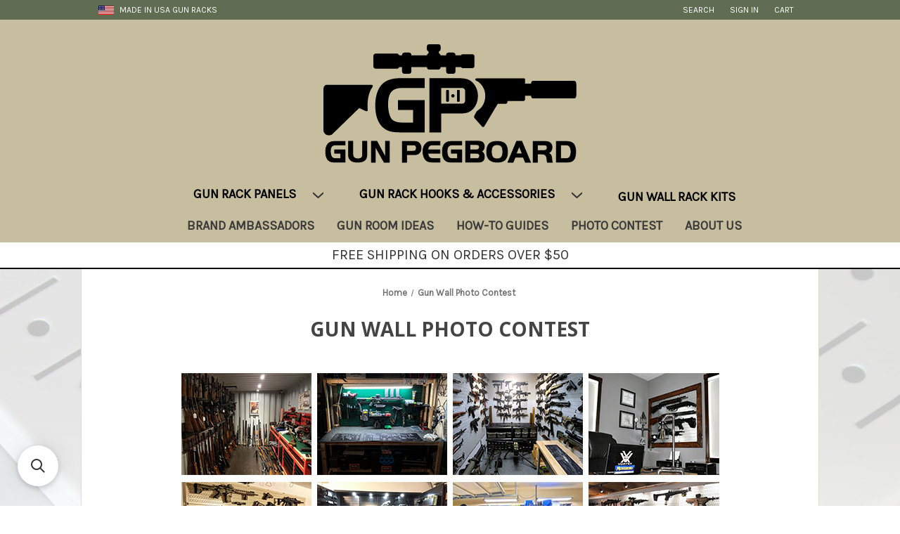

--- FILE ---
content_type: text/html; charset=UTF-8
request_url: https://gunpegboard.com/gun-wall-photo-contest/
body_size: 10743
content:

<!DOCTYPE html>
<html class="no-js" lang="en">
    <head>
        <title>Gun Pegboard Photo Contest</title>
        <link rel="dns-prefetch preconnect" href="https://cdn11.bigcommerce.com/s-16llhobqqi" crossorigin><link rel="dns-prefetch preconnect" href="https://fonts.googleapis.com/" crossorigin><link rel="dns-prefetch preconnect" href="https://fonts.gstatic.com/" crossorigin>
                    <meta name="keywords" content="Gun Rack, Pegboard, Wall Storage System, Affordable, Metal Pegboard, Organization, Firearm Storage, Wall Mounted Gun Rack, Made in USA,"><meta name="description" content="Gun Pegboard Photo Contest. Submit and View Images of Pegboard Gun Racks in Use from Peg Board Photo Contest Winners for the Gun Pegboard Image Contest. Photographs and Pictures of Gun Pegboard Metal Wall Mounted Racks and Accessories being used. Get Gun Pegboard Discount Code."><link rel='canonical' href='https://gunpegboard.com/gun-wall-photo-contest/' /><meta name='platform' content='bigcommerce.stencil' />
        
        
        
        
         

        <link href="https://cdn11.bigcommerce.com/s-16llhobqqi/product_images/Gun%20Pegboard%20Favicon%2032x32%202.png?t&#x3D;1591910318" rel="shortcut icon">
        <meta name="viewport" content="width=device-width, initial-scale=1">
        <script>
            document.documentElement.className = document.documentElement.className.replace('no-js', 'js');
        </script>

        <script>
    function browserSupportsAllFeatures() {
        return window.Promise
            && window.fetch
            && window.URL
            && window.URLSearchParams
            && window.WeakMap
            // object-fit support
            && ('objectFit' in document.documentElement.style);
    }

    function loadScript(src) {
        var js = document.createElement('script');
        js.src = src;
        js.onerror = function () {
            console.error('Failed to load polyfill script ' + src);
        };
        document.head.appendChild(js);
    }

    if (!browserSupportsAllFeatures()) {
        loadScript('https://cdn11.bigcommerce.com/s-16llhobqqi/stencil/84d0fdf0-8e88-013a-7cbe-1a46488982dd/e/16111ed0-964d-013e-41c8-4aa95912d856/dist/theme-bundle.polyfills.js');
    }
</script>

        <script>
            window.lazySizesConfig = window.lazySizesConfig || {};
            window.lazySizesConfig.loadMode = 1;
        </script>
        <script async src="https://cdn11.bigcommerce.com/s-16llhobqqi/stencil/84d0fdf0-8e88-013a-7cbe-1a46488982dd/e/16111ed0-964d-013e-41c8-4aa95912d856/dist/theme-bundle.head_async.js"></script>

        <script src="https://ajax.googleapis.com/ajax/libs/webfont/1.6.26/webfont.js"></script>
        
        <script>
            WebFont.load({
                custom: {
                    families: ['Karla', 'Roboto', 'Source Sans Pro']
                },
                classes: false
            });
        </script>

        <link href="https://fonts.googleapis.com/css?family=Montserrat:700,500,400%7CKarla:400&display=swap" rel="stylesheet">
        <link data-stencil-stylesheet href="https://cdn11.bigcommerce.com/s-16llhobqqi/stencil/84d0fdf0-8e88-013a-7cbe-1a46488982dd/e/16111ed0-964d-013e-41c8-4aa95912d856/css/theme-b2ede5b0-8e88-013a-bfee-16b62ad112ae.css" rel="stylesheet">
        <link data-stencil-stylesheet href="https://cdn11.bigcommerce.com/s-16llhobqqi/stencil/84d0fdf0-8e88-013a-7cbe-1a46488982dd/e/16111ed0-964d-013e-41c8-4aa95912d856/css/gp-custom-b2ede5b0-8e88-013a-bfee-16b62ad112ae.css" rel="stylesheet">

        <!-- Start Tracking Code for analytics_facebook -->

<script>
!function(f,b,e,v,n,t,s){if(f.fbq)return;n=f.fbq=function(){n.callMethod?n.callMethod.apply(n,arguments):n.queue.push(arguments)};if(!f._fbq)f._fbq=n;n.push=n;n.loaded=!0;n.version='2.0';n.queue=[];t=b.createElement(e);t.async=!0;t.src=v;s=b.getElementsByTagName(e)[0];s.parentNode.insertBefore(t,s)}(window,document,'script','https://connect.facebook.net/en_US/fbevents.js');

fbq('set', 'autoConfig', 'false', '1109586356146898');
fbq('dataProcessingOptions', ['LDU'], 0, 0);
fbq('init', '1109586356146898', {"external_id":"5b47bec9-4c06-4757-bf63-3e88fd5487c8"});
fbq('set', 'agent', 'bigcommerce', '1109586356146898');

function trackEvents() {
    var pathName = window.location.pathname;

    fbq('track', 'PageView', {}, "");

    // Search events start -- only fire if the shopper lands on the /search.php page
    if (pathName.indexOf('/search.php') === 0 && getUrlParameter('search_query')) {
        fbq('track', 'Search', {
            content_type: 'product_group',
            content_ids: [],
            search_string: getUrlParameter('search_query')
        });
    }
    // Search events end

    // Wishlist events start -- only fire if the shopper attempts to add an item to their wishlist
    if (pathName.indexOf('/wishlist.php') === 0 && getUrlParameter('added_product_id')) {
        fbq('track', 'AddToWishlist', {
            content_type: 'product_group',
            content_ids: []
        });
    }
    // Wishlist events end

    // Lead events start -- only fire if the shopper subscribes to newsletter
    if (pathName.indexOf('/subscribe.php') === 0 && getUrlParameter('result') === 'success') {
        fbq('track', 'Lead', {});
    }
    // Lead events end

    // Registration events start -- only fire if the shopper registers an account
    if (pathName.indexOf('/login.php') === 0 && getUrlParameter('action') === 'account_created') {
        fbq('track', 'CompleteRegistration', {}, "");
    }
    // Registration events end

    

    function getUrlParameter(name) {
        var cleanName = name.replace(/[\[]/, '\[').replace(/[\]]/, '\]');
        var regex = new RegExp('[\?&]' + cleanName + '=([^&#]*)');
        var results = regex.exec(window.location.search);
        return results === null ? '' : decodeURIComponent(results[1].replace(/\+/g, ' '));
    }
}

if (window.addEventListener) {
    window.addEventListener("load", trackEvents, false)
}
</script>
<noscript><img height="1" width="1" style="display:none" alt="null" src="https://www.facebook.com/tr?id=1109586356146898&ev=PageView&noscript=1&a=plbigcommerce1.2&eid="/></noscript>

<!-- End Tracking Code for analytics_facebook -->

<!-- Start Tracking Code for analytics_googleanalytics4 -->

<script data-cfasync="false" src="https://cdn11.bigcommerce.com/shared/js/google_analytics4_bodl_subscribers-358423becf5d870b8b603a81de597c10f6bc7699.js" integrity="sha256-gtOfJ3Avc1pEE/hx6SKj/96cca7JvfqllWA9FTQJyfI=" crossorigin="anonymous"></script>
<script data-cfasync="false">
  (function () {
    window.dataLayer = window.dataLayer || [];

    function gtag(){
        dataLayer.push(arguments);
    }

    function initGA4(event) {
         function setupGtag() {
            function configureGtag() {
                gtag('js', new Date());
                gtag('set', 'developer_id.dMjk3Nj', true);
                gtag('config', 'G-QBR0QJJT6M');
            }

            var script = document.createElement('script');

            script.src = 'https://www.googletagmanager.com/gtag/js?id=G-QBR0QJJT6M';
            script.async = true;
            script.onload = configureGtag;

            document.head.appendChild(script);
        }

        setupGtag();

        if (typeof subscribeOnBodlEvents === 'function') {
            subscribeOnBodlEvents('G-QBR0QJJT6M', false);
        }

        window.removeEventListener(event.type, initGA4);
    }

    

    var eventName = document.readyState === 'complete' ? 'consentScriptsLoaded' : 'DOMContentLoaded';
    window.addEventListener(eventName, initGA4, false);
  })()
</script>

<!-- End Tracking Code for analytics_googleanalytics4 -->

<!-- Start Tracking Code for analytics_siteverification -->

<meta name="google-site-verification" content="XxgaRL7jGxVrQrK0kFWLsDET-Xiw0LzHZcDjLqNGB0s" />

<!-- End Tracking Code for analytics_siteverification -->


<script type="text/javascript" src="https://checkout-sdk.bigcommerce.com/v1/loader.js" defer ></script>
<script type="text/javascript">
var BCData = {};
</script>
<script src='https://searchserverapi1.com/widgets/bigcommerce/init.js?api_key=7D0E4v1o3Q' async ></script><script src="https://www.googleoptimize.com/optimize.js?id=OPT-T9535KB"></script><!-- Global site tag (gtag.js) - Google Ads: AW-620953091 -->
<script async src="https://www.googletagmanager.com/gtag/js?id=AW-620953091"></script>
<script>
  window.dataLayer = window.dataLayer || [];
  function gtag(){dataLayer.push(arguments);}
  gtag('js', new Date());

  gtag('config', 'AW-620953091');
  gtag('set', 'developer_id.dMjk3Nj', true);
</script>
<!-- GA4 Code Start: View Product Content -->
<script>
</script>
<script type="text/javascript" src="https://bigcommerce-websitespeedy.b-cdn.net/speedyscripts/ecmrx_57/ecmrx_57_1.js"></script>
          <script type="text/javascript" src="https://bigcommerce-websitespeedy.b-cdn.net/speedyscripts/ecmrx_57/ecmrx_57_2.js"></script>
          <script type="text/javascript" src="https://bigcommerce-websitespeedy.b-cdn.net/speedyscripts/ecmrx_57/ecmrx_57_3.js"></script><!-- Twitter conversion tracking base code -->
<script>
!function(e,t,n,s,u,a){e.twq||(s=e.twq=function(){s.exe?s.exe.apply(s,arguments):s.queue.push(arguments);
},s.version='1.1',s.queue=[],u=t.createElement(n),u.async=!0,u.src='https://static.ads-twitter.com/uwt.js',
a=t.getElementsByTagName(n)[0],a.parentNode.insertBefore(u,a))}(window,document,'script');
twq('config','p8gn9');
</script>
<!-- End Twitter conversion tracking base code -->
 <script data-cfasync="false" src="https://microapps.bigcommerce.com/bodl-events/1.9.4/index.js" integrity="sha256-Y0tDj1qsyiKBRibKllwV0ZJ1aFlGYaHHGl/oUFoXJ7Y=" nonce="" crossorigin="anonymous"></script>
 <script data-cfasync="false" nonce="">

 (function() {
    function decodeBase64(base64) {
       const text = atob(base64);
       const length = text.length;
       const bytes = new Uint8Array(length);
       for (let i = 0; i < length; i++) {
          bytes[i] = text.charCodeAt(i);
       }
       const decoder = new TextDecoder();
       return decoder.decode(bytes);
    }
    window.bodl = JSON.parse(decodeBase64("[base64]"));
 })()

 </script>

<script nonce="">
(function () {
    var xmlHttp = new XMLHttpRequest();

    xmlHttp.open('POST', 'https://bes.gcp.data.bigcommerce.com/nobot');
    xmlHttp.setRequestHeader('Content-Type', 'application/json');
    xmlHttp.send('{"store_id":"1001174978","timezone_offset":"-5.0","timestamp":"2026-01-19T11:16:54.41367000Z","visit_id":"a8461387-fbd8-472f-a3c8-0eeb94e9a5d2","channel_id":1}');
})();
</script>
 
    </head>
    <body id="pageType_page" data-page-name="">
        <svg data-src="https://cdn11.bigcommerce.com/s-16llhobqqi/stencil/84d0fdf0-8e88-013a-7cbe-1a46488982dd/e/16111ed0-964d-013e-41c8-4aa95912d856/img/icon-sprite.svg" class="icons-svg-sprite"></svg>

        <!---<a href="#main-content" class="skip-to-main-link">Skip to main content</a>--->
<header class="header" role="banner">
    <a href="#" class="mobileMenu-toggle" data-mobile-menu-toggle="menu">
        <span class="mobileMenu-toggleIcon">Toggle menu</span>
    </a>
    <nav class="navUser">
    <div class="inner">
        <div class="flag">
            MADE IN USA GUN RACKS
        </div>
    
    <ul class="navUser-section navUser-section--alt">
        <!--<li class="navUser-item">
            <a class="navUser-action navUser-item--compare"
               href="/compare"
               data-compare-nav
               aria-label="Compare"
            >
                Compare <span class="countPill countPill--positive countPill--alt"></span>
            </a>
        </li>-->
        <li class="navUser-item">
            <button class="navUser-action navUser-action--quickSearch"
               type="button"
               id="quick-search-expand"
               data-search="quickSearch"
               aria-controls="quickSearch"
               aria-label="Search"
            >
                Search
            </button>
        </li>
        <li class="navUser-item navUser-item--account">
                <a class="navUser-action"
                   href="/login.php"
                   aria-label="Sign in"
                >
                    Sign in
                </a>
        </li>
        <li class="navUser-item navUser-item--cart">
            <a class="navUser-action"
               data-cart-preview
               data-dropdown="cart-preview-dropdown"
               data-options="align:right"
               href="/cart.php"
               aria-label="Cart with 0 items"
            >
                <span class="navUser-item-cartLabel">Cart</span>
                <span class="countPill cart-quantity"></span>
            </a>
            <div class="dropdown-menu" id="cart-preview-dropdown" data-dropdown-content aria-hidden="true"></div>
        </li>
    </ul>
    <div class="dropdown dropdown--quickSearch" id="quickSearch" aria-hidden="true" data-prevent-quick-search-close>
        <div class="container">
    <form class="form" onsubmit="return false" data-url="/search.php" data-quick-search-form>
        <fieldset class="form-fieldset">
            <div class="form-field">
                <label class="is-srOnly" for="nav-quick-search">Search</label>
                <input class="form-input"
                       data-search-quick
                       name="nav-quick-search"
                       id="nav-quick-search"
                       data-error-message="Search field cannot be empty."
                       placeholder="Search the store"
                       autocomplete="off"
                >
            </div>
        </fieldset>
    </form>
    <section class="quickSearchResults" data-bind="html: results"></section>
    <p role="status"
       aria-live="polite"
       class="aria-description--hidden"
       data-search-aria-message-predefined-text="product results for"
    ></p>
</div>
    </div>
</nav>

        <div class="header-logo header-logo--center">
            <a href="https://gunpegboard.com/" class="header-logo__link">
            <div class="header-logo-image-container">
                <img class="header-logo-image" src="https://cdn11.bigcommerce.com/s-16llhobqqi/images/stencil/361x180/gun_pegboard_logo_gun_wall_rack_tactical_gear_storage_solutions_1643135659__72516.original.png" alt="Gun Pegboard Wall Gun Racks" title="Gun Pegboard Wall Gun Racks">
            </div>
</a>
        </div>
    <div class="navPages-container" id="menu" data-menu>
        <nav class="navPages">
    <div class="navPages-quickSearch">
        <div class="container">
    <form class="form" onsubmit="return false" data-url="/search.php" data-quick-search-form>
        <fieldset class="form-fieldset">
            <div class="form-field">
                <label class="is-srOnly" for="nav-menu-quick-search">Search</label>
                <input class="form-input"
                       data-search-quick
                       name="nav-menu-quick-search"
                       id="nav-menu-quick-search"
                       data-error-message="Search field cannot be empty."
                       placeholder="Search the store"
                       autocomplete="off"
                >
            </div>
        </fieldset>
    </form>
    <section class="quickSearchResults" data-bind="html: results"></section>
    <p role="status"
       aria-live="polite"
       class="aria-description--hidden"
       data-search-aria-message-predefined-text="product results for"
    ></p>
</div>
    </div>
    <ul class="navPages-list navPages-list-depth-max">
        <li class="navPages-item navpageCat navName-gun-rack-panels">
                    <a class="navPages-action navPages-action-depth-max has-subMenu is-root"
       href="https://gunpegboard.com/gun-rack-panels/"
       data-collapsible="navPages-44"
       aria-label="Gun Rack Panels"
    >
        Gun Rack Panels
        <i class="icon navPages-action-moreIcon" aria-hidden="true">
            <svg><use xlink:href="#icon-chevron-down" /></svg>
        </i>
    </a>
    <div class="clear"></div>
    <div class="navPage-subMenu navPage-subMenu-horizontal" id="navPages-44" aria-hidden="true" tabindex="-1">
    <ul class="navPage-subMenu-list">
        <li class="navPage-subMenu-item-parent">
            <a class="navPage-subMenu-action navPages-action navPages-action-depth-max" href="https://gunpegboard.com/gun-rack-panels/">All Gun Rack Panels</a>
        </li>
            <li class="navPage-subMenu-item-child">
                    <a class="navPage-subMenu-action navPages-action" href="https://gunpegboard.com/vertical-gun-racks/">Vertical Gun Racks</a>
            </li>
            <li class="navPage-subMenu-item-child">
                    <a class="navPage-subMenu-action navPages-action" href="https://gunpegboard.com/horizontal-gun-racks/">Horizontal Gun Racks</a>
            </li>
            <li class="navPage-subMenu-item-child">
                    <a class="navPage-subMenu-action navPages-action" href="https://gunpegboard.com/slotted-only/">Slotted Only</a>
            </li>
            <li class="navPage-subMenu-item-child">
                    <a class="navPage-subMenu-action navPages-action" href="https://gunpegboard.com/matte-gun-racks/">Matte Gun Racks</a>
            </li>
            <li class="navPage-subMenu-item-child">
                    <a class="navPage-subMenu-action navPages-action" href="https://gunpegboard.com/printed-gun-pegboard/">Printed Gun Pegboard</a>
            </li>
    </ul>
</div>
        </li>
        <li class="navPages-item navpageCat navName-gun-rack-hooks-accessories">
                    <a class="navPages-action navPages-action-depth-max has-subMenu is-root"
       href="https://gunpegboard.com/gun-rack-hooks-accessories/"
       data-collapsible="navPages-36"
       aria-label="Gun Rack Hooks &amp; Accessories"
    >
        Gun Rack Hooks &amp; Accessories
        <i class="icon navPages-action-moreIcon" aria-hidden="true">
            <svg><use xlink:href="#icon-chevron-down" /></svg>
        </i>
    </a>
    <div class="clear"></div>
    <div class="navPage-subMenu navPage-subMenu-horizontal" id="navPages-36" aria-hidden="true" tabindex="-1">
    <ul class="navPage-subMenu-list">
        <li class="navPage-subMenu-item-parent">
            <a class="navPage-subMenu-action navPages-action navPages-action-depth-max" href="https://gunpegboard.com/gun-rack-hooks-accessories/">All Gun Rack Hooks &amp; Accessories</a>
        </li>
            <li class="navPage-subMenu-item-child">
                    <a class="navPage-subMenu-action navPages-action" href="https://gunpegboard.com/gun-rack-hooks/">Hooks</a>
            </li>
            <li class="navPage-subMenu-item-child">
                    <a class="navPage-subMenu-action navPages-action" href="https://gunpegboard.com/gun-rack-brackets/">Brackets</a>
            </li>
            <li class="navPage-subMenu-item-child">
                    <a class="navPage-subMenu-action navPages-action" href="https://gunpegboard.com/gun-rack-shelves/">Shelves</a>
            </li>
            <li class="navPage-subMenu-item-child">
                    <a class="navPage-subMenu-action navPages-action" href="https://gunpegboard.com/bins-cabinets/">Bins &amp; Cabinets</a>
            </li>
            <li class="navPage-subMenu-item-child">
                    <a class="navPage-subMenu-action navPages-action" href="https://gunpegboard.com/gun-rack-accessory-kits/">Accessory Kits</a>
            </li>
            <li class="navPage-subMenu-item-child">
                    <a class="navPage-subMenu-action navPages-action" href="https://gunpegboard.com/add-ons/">Add-Ons</a>
            </li>
    </ul>
</div>
        </li>
        <li class="navPages-item navpageCat navName-gun-wall-rack-kits">
                    <a class="navPages-action"
       href="https://gunpegboard.com/gun-wall-rack-kits/"
       aria-label="Gun Wall Rack Kits"
    >
        Gun Wall Rack Kits
    </a>
        </li>
        <div class="clear"></div>

        <li class="navPages-item navPages-item-page bramnav">
            <a class="navPages-action bram" href="/brand-ambassadors/">Brand Ambassadors</a>
        </li>
        <li class="navPages-item navPages-item-page">
            <a class="navPages-action bram" href="/gun-room-ideas/">Gun Room Ideas</a>
        </li>
        <li class="navPages-item navPages-item-page">
            <a class="navPages-action bram" href="/how-to/">How-To Guides</a>
        </li>
        <li class="navPages-item navPages-item-page">
            <a class="navPages-action bram" href="/gun-wall-photo-contest/">Photo Contest</a>
        </li>
        <li class="navPages-item navPages-item-page" >
            <a class="navPages-action bram" href="/about-gun-pegboard/">About Us</a>
        </li>
        <li class="navPages-item navUser-item--social follownav">
                <ul class="socialLinks socialLinks--alt">
            <li class="socialLinks-item">
                <a class="icon icon--instagram" href="https://www.instagram.com/gunpegboard/" target="_blank" rel="noopener">
                    <svg><use xlink:href="#icon-instagram" /></svg>
                </a>
            </li>
            <li class="socialLinks-item">
                <a class="icon icon--facebook" href="https://www.facebook.com/GunPegboard/" target="_blank" rel="noopener">
                    <svg><use xlink:href="#icon-facebook" /></svg>
                </a>
            </li>
    </ul>
        </li>
        </li>
    </ul>

    <ul class="navPages-list navPages-list--user">
            <li class="navPages-item">
                <a class="navPages-action"
                   href="/login.php"
                   aria-label="Sign in"
                >
                    Sign in
                </a>
            </li>
    </ul>
</nav>
    </div>
    <div class="free-shipping">
        <p>FREE SHIPPING ON ORDERS OVER $50</p>
    </div>
</header>

        <div class="body" id='main-content' data-currency-code="USD">
     
    <div class="container">
        
<nav aria-label="Breadcrumb">
    <ol class="breadcrumbs" itemscope itemtype="http://schema.org/BreadcrumbList">
                <li class="breadcrumb " itemprop="itemListElement" itemscope itemtype="http://schema.org/ListItem">
                    <a class="breadcrumb-label"
                       itemprop="item"
                       href="https://gunpegboard.com/"
                       
                    >
                        <span itemprop="name">Home</span>
                    </a>
                    <meta itemprop="position" content="1" />
                </li>
                <li class="breadcrumb is-active" itemprop="itemListElement" itemscope itemtype="http://schema.org/ListItem">
                    <a class="breadcrumb-label"
                       itemprop="item"
                       href="https://gunpegboard.com/gun-wall-photo-contest/"
                       aria-current="page"
                    >
                        <span itemprop="name">Gun Wall Photo Contest</span>
                    </a>
                    <meta itemprop="position" content="2" />
                </li>
    </ol>
</nav>

<main class="page">

    <h1 class="page-heading">Gun Wall Photo Contest</h1>


    <!------>

    <div class="page-content page-content--centered">
        <!---Use Handlebars to change what content this template will display.
             Easiest way is to target the H1 or page title.
             Should only really use this if a new file cannot be uploaded.
             Multiple pages can be on here, see WC storages template.-->

        <!---Start Template File Code Insertion--->
        
        <p style="text-align: center;">
        <a href="https://www.instagram.com/gunpegboard/" target="_blank">
            <img class="__mce_add_custom__ lazyload" title="Gun Rack Photo Examples" alt="Gun Rack Photo Examples" width="765" height="250" data-src="https://cdn11.bigcommerce.com/s-16llhobqqi/product_images/uploaded_images/gun-pegboard-photo-contest-head.jpg" />
        </a>
        </p>
        <p style="text-align: center;">Enter for a chance to win a $100 Gun Pegboard Gift Card. Just by entering, receive a 10% discount code for your next order!
        <br />Share your setup with us for a chance to be featured on our website or social media!</p>
        <p style="text-align: center; font-weight: 900">Send an email to <a href="mailto:info@gunpegboard.com" target="blank_">info@gunpegboard.com</a> or by clicking the button below!</p>
        <p style="text-align: center;"><a class="button button--primary" href="mailto:info@gunpegboard.com?subject=Gun Pegboard Photo Contest Entry" target="blank_">Share Your Setup</a></p>
        <h3 style="text-align:center;">Previous Winners</h3>
        <!-- Place <div> tag where you want the feed to appear -->
        <div id="curator-feed-gp-photo-contest-layout"><a href="https://curator.io" target="_blank" class="crt-logo crt-tag">Powered by Curator.io</a></div><!-- The Javascript can be moved to the end of the html page before the </body> tag --><script type="text/javascript">
        /* curator-feed-gp-photo-contest-layout */
        (function(){
            var i,e,d=document,s="script";i=d.createElement("script");i.async=1;i.charset="UTF-8";
            i.src="https://cdn.curator.io/published/226e7fa7-b18f-40ed-bb52-157c3da96497.js";
            e=d.getElementsByTagName(s)[0];e.parentNode.insertBefore(i, e);
        })();
        </script>
        <!---End Template--->
        <p></p>
    </div>

</main>


    </div>
    <div id="modal" class="modal" data-reveal data-prevent-quick-search-close>
    <button class="modal-close"
        type="button"
        title="Close"
        
>
    <span class="aria-description--hidden">Close</span>
    <span aria-hidden="true">&#215;</span>
</button>
    <div class="modal-content"></div>
    <div class="loadingOverlay"></div>
</div>
    <div id="alert-modal" class="modal modal--alert modal--small" data-reveal data-prevent-quick-search-close>
    <div class="swal2-icon swal2-error swal2-icon-show"><span class="swal2-x-mark"><span class="swal2-x-mark-line-left"></span><span class="swal2-x-mark-line-right"></span></span></div>

    <div class="modal-content"></div>

    <div class="button-container"><button type="button" class="confirm button" data-reveal-close>OK</button></div>
</div>
</div>
        <!---     --->
<footer class="footer" role="contentinfo">
    <article class="footer-info-col newsletter-subscription" data-section-type="newsletterSubscription">
        <div class="container">
            <h4 style="margin-bottom: 10px">Get Gun Pegboard Updates</h4>
<form class="form" action="/subscribe.php" method="post">
    <fieldset class="form-fieldset">
        <input type="hidden" name="action" value="subscribe">
        <input type="hidden" name="nl_first_name" value="bc">
        <input type="hidden" name="check" value="1">
        <div class="form-field">
            <label class="form-label is-srOnly" for="nl_email">Email Address</label>
            <div class="form-prefixPostfix wrap">
                <input class="form-input"
                       id="nl_email"
                       name="nl_email"
                       type="email"
                       value=""
                       placeholder="Your email address"
                       aria-describedby="alertBox-message-text"
                >
                <input class="button button--primary form-prefixPostfix-button--postfix"
                       type="submit"
                       value="Subscribe"
                >
            </div>
        </div>
    </fieldset>
</form>        </div>
    </article>
    <div class="container">
        <!--
            <article class="footer-info-col
                footer-info-col--social
                footer-info-col--right"
                data-section-type="footer-webPages">
                    <h3 class="footer-info-heading">Connect With Us</h3>
                        <ul class="socialLinks socialLinks--alt">
            <li class="socialLinks-item">
                <a class="icon icon--instagram" href="https://www.instagram.com/gunpegboard/" target="_blank" rel="noopener">
                    <svg><use xlink:href="#icon-instagram" /></svg>
                </a>
            </li>
            <li class="socialLinks-item">
                <a class="icon icon--facebook" href="https://www.facebook.com/GunPegboard/" target="_blank" rel="noopener">
                    <svg><use xlink:href="#icon-facebook" /></svg>
                </a>
            </li>
    </ul>
            </article>
        -->
        <section class="footer-info">

            <article class="footer-info-col footer-info-col--small follow" data-section-type="storeInfo">
                <h5 class="footer-info-heading">Follow Us</h5>
                <ul class="footer-info-list">
                    <li>
                        <a href="https://www.instagram.com/gunpegboard/" target="_blank">Instagram</a>
                    </li>
                    <li>
                        <a href="https://www.facebook.com/gunpegboard/" target="_blank">Facebook</a>
                    </li>
                    <li class="follow navUser-item navUser-item--social">
                            <ul class="socialLinks socialLinks--alt">
            <li class="socialLinks-item">
                <a class="icon icon--instagram" href="https://www.instagram.com/gunpegboard/" target="_blank" rel="noopener">
                    <svg><use xlink:href="#icon-instagram" /></svg>
                </a>
            </li>
            <li class="socialLinks-item">
                <a class="icon icon--facebook" href="https://www.facebook.com/GunPegboard/" target="_blank" rel="noopener">
                    <svg><use xlink:href="#icon-facebook" /></svg>
                </a>
            </li>
    </ul>
                    </li>
                </ul>
            </article>

            <article class="footer-info-col footer-info-col--small" data-section-type="storeInfo">
                <h5 class="footer-info-heading"><a class="footer-info-heading" href="/contact-us/">Contact Us</a></h5>
                <ul class="addressFooter">
                    <!---<address>GUN PEGBOARD<br>
PO BOX 42<br>
TUCKER, GA 30085</address>--->
                    <li>GUN PEGBOARD</li>
                    <li>PO BOX 42</li>
                    <li>TUCKER, GA 30085</li>
                    <li>888.792.5266</li>
                    <strong>
                        <li>
                            <a href="mailto:info@gunpegboard.com?">info@gunpegboard.com</a>
                        </li>
                    </strong>
                    <li class="navUser-item navUser-item--social">
                            <ul class="socialLinks socialLinks--alt">
            <li class="socialLinks-item">
                <a class="icon icon--instagram" href="https://www.instagram.com/gunpegboard/" target="_blank" rel="noopener">
                    <svg><use xlink:href="#icon-instagram" /></svg>
                </a>
            </li>
            <li class="socialLinks-item">
                <a class="icon icon--facebook" href="https://www.facebook.com/GunPegboard/" target="_blank" rel="noopener">
                    <svg><use xlink:href="#icon-facebook" /></svg>
                </a>
            </li>
    </ul>
                    </li>
                </ul>
            </article>
            <article class="footer-info-col footer-info-col--small" data-section-type="footer-webPages">
                <h5 class="footer-info-heading">Navigate</h5>
                <ul class="footer-info-list">
                    <li>
                        <a href="/gun-room-ideas/">Gun Wall Gallery</a>
                    </li>
                    <li>
                        <a href="/how-to/">How-To's & FAQ</a>
                    </li>
                    <li>
                        <a href="/gun-displays/">Gun Displays</a>
                    </li>
                    <li>
                        <a href="/firearm-storage-organization/">Firearm Storage</a>
                    </li>
                    <li>
                        <a href="/brand-ambassadors/">Brand Ambassadors</a>
                    </li>
                    <li>
                        <a href="/gun-wall-photo-contest/">Photo Contest</a>
                    </li>
                </ul>
            </article>
            <article class="footer-info-col footer-info-col--small" data-section-type="footer-webPages">
              <h5 class="footer-info-heading">Gun Pegboard</h5>
                <ul class="footer-info-list">
                    <li>
                        <a href="/about-gun-pegboard/">About Us</a>
                    </li>
                    <li>
                        <a href="/installation/">Installation</a>
                    </li>
                    <li>
                        <a href="/lifetime-warranty/">Lifetime Warranty</a>
                    </li>
                    <li>
                        <a href="/shipping-returns/">Shipping & Returns</a>
                    </li>
                    <li>
                        <a href="/verterans-active-duty-discount/">Veteran & Active Duty</a>
                    </li>
                    <li>
                        <a href="/retailer-information/">Retailer Information</a>
                    </li>
                    <li>
                        <a href="/collaboration/">Collaboration</a>
                    </li>
                    <li>
                        <a href="/contact-us/">Contact Us</a>
                    </li>
                    <li>
                        <a href="/policies/">Terms & Privacy</a>
                    </li>
                    <li>
                        <a href="/gun-rack-articles/">Gun Wall Articles</a>
                    </li>
            </ul>
        </article>

         
            <article class="footer-info-col footer-info-col--small">
                <img data-src="https://cdn11.bigcommerce.com/s-16llhobqqi/product_images/uploaded_images/american-flag.png" class="footerflag lazyload" alt="Made in USA Gun Racks" title="Made in USA Gun Racks" />
            </article>
            

        </section>
       
            <div class="footer-copyright">
                <p style="margin-bottom:5px;" class="powered-by">&copy; 2026 Gun Pegboard Wall Gun Racks.</p>
            </div>
         <div>
                <p class="disclaimer" style="margin-bottom:5px;"><i>Gun Pegboard® is a Registered Trademark of Wall Control, Inc.</i></p>
            </div>
        <div>
                <p class="disclaimer" style="margin-bottom:5px;"><i>Gun Pegboard does not sell or promote the sale of any weapons or weapon accessories.</i></p>
            </div>
           
            
    </div>
</footer>

        <script>window.__webpack_public_path__ = "https://cdn11.bigcommerce.com/s-16llhobqqi/stencil/84d0fdf0-8e88-013a-7cbe-1a46488982dd/e/16111ed0-964d-013e-41c8-4aa95912d856/dist/";</script>
        <script src="https://cdn11.bigcommerce.com/s-16llhobqqi/stencil/84d0fdf0-8e88-013a-7cbe-1a46488982dd/e/16111ed0-964d-013e-41c8-4aa95912d856/dist/theme-bundle.main.js"></script>
        <script>
            window.stencilBootstrap("page", "{\"showAdminBar\":true,\"genericError\":\"Oops! Something went wrong.\",\"maintenanceModeSettings\":[],\"adminBarLanguage\":\"{\\\"locale\\\":\\\"en\\\",\\\"locales\\\":{\\\"admin.maintenance_header\\\":\\\"en\\\",\\\"admin.maintenance_tooltip\\\":\\\"en\\\",\\\"admin.maintenance_showstore_link\\\":\\\"en\\\",\\\"admin.prelaunch_header\\\":\\\"en\\\",\\\"admin.page_builder_link\\\":\\\"en\\\"},\\\"translations\\\":{\\\"admin.maintenance_header\\\":\\\"Your store is down for maintenance.\\\",\\\"admin.maintenance_tooltip\\\":\\\"Only administrators can view the store at the moment. Visit your control panel settings page to disable maintenance mode.\\\",\\\"admin.maintenance_showstore_link\\\":\\\"Click here to see what your visitors will see.\\\",\\\"admin.prelaunch_header\\\":\\\"Your storefront is private. Share your site with preview code:\\\",\\\"admin.page_builder_link\\\":\\\"Design this page in Page Builder\\\"}}\",\"urls\":{\"home\":\"https://gunpegboard.com/\",\"account\":{\"index\":\"/account.php\",\"orders\":{\"all\":\"/account.php?action=order_status\",\"completed\":\"/account.php?action=view_orders\",\"save_new_return\":\"/account.php?action=save_new_return\"},\"update_action\":\"/account.php?action=update_account\",\"returns\":\"/account.php?action=view_returns\",\"addresses\":\"/account.php?action=address_book\",\"inbox\":\"/account.php?action=inbox\",\"send_message\":\"/account.php?action=send_message\",\"add_address\":\"/account.php?action=add_shipping_address\",\"wishlists\":{\"all\":\"/wishlist.php\",\"add\":\"/wishlist.php?action=addwishlist\",\"edit\":\"/wishlist.php?action=editwishlist\",\"delete\":\"/wishlist.php?action=deletewishlist\"},\"details\":\"/account.php?action=account_details\",\"recent_items\":\"/account.php?action=recent_items\",\"payment_methods\":{\"all\":\"/account.php?action=payment_methods\"}},\"brands\":\"https://gunpegboard.com/brands/\",\"gift_certificate\":{\"purchase\":\"/giftcertificates.php\",\"redeem\":\"/giftcertificates.php?action=redeem\",\"balance\":\"/giftcertificates.php?action=balance\"},\"auth\":{\"login\":\"/login.php\",\"check_login\":\"/login.php?action=check_login\",\"create_account\":\"/login.php?action=create_account\",\"save_new_account\":\"/login.php?action=save_new_account\",\"forgot_password\":\"/login.php?action=reset_password\",\"send_password_email\":\"/login.php?action=send_password_email\",\"save_new_password\":\"/login.php?action=save_new_password\",\"logout\":\"/login.php?action=logout\"},\"product\":{\"post_review\":\"/postreview.php\"},\"cart\":\"/cart.php\",\"checkout\":{\"single_address\":\"/checkout\",\"multiple_address\":\"/checkout.php?action=multiple\"},\"rss\":{\"products\":[]},\"contact_us_submit\":\"/pages.php?action=sendContactForm\",\"search\":\"/search.php\",\"compare\":\"/compare\",\"sitemap\":\"/sitemap.php\",\"subscribe\":{\"action\":\"/subscribe.php\"}},\"secureBaseUrl\":\"https://gunpegboard.com\",\"cartId\":null,\"channelId\":1,\"template\":\"pages/custom/page/page-handled\",\"validationDictionaryJSON\":\"{\\\"locale\\\":\\\"en\\\",\\\"locales\\\":{\\\"validation_messages.valid_email\\\":\\\"en\\\",\\\"validation_messages.password\\\":\\\"en\\\",\\\"validation_messages.password_match\\\":\\\"en\\\",\\\"validation_messages.invalid_password\\\":\\\"en\\\",\\\"validation_messages.field_not_blank\\\":\\\"en\\\",\\\"validation_messages.certificate_amount\\\":\\\"en\\\",\\\"validation_messages.certificate_amount_range\\\":\\\"en\\\",\\\"validation_messages.price_min_evaluation\\\":\\\"en\\\",\\\"validation_messages.price_max_evaluation\\\":\\\"en\\\",\\\"validation_messages.price_min_not_entered\\\":\\\"en\\\",\\\"validation_messages.price_max_not_entered\\\":\\\"en\\\",\\\"validation_messages.price_invalid_value\\\":\\\"en\\\"},\\\"translations\\\":{\\\"validation_messages.valid_email\\\":\\\"You must enter a valid email.\\\",\\\"validation_messages.password\\\":\\\"You must enter a password.\\\",\\\"validation_messages.password_match\\\":\\\"Your passwords do not match.\\\",\\\"validation_messages.invalid_password\\\":\\\"Passwords must be at least 7 characters and contain both alphabetic and numeric characters.\\\",\\\"validation_messages.field_not_blank\\\":\\\" field cannot be blank.\\\",\\\"validation_messages.certificate_amount\\\":\\\"You must enter a gift certificate amount.\\\",\\\"validation_messages.certificate_amount_range\\\":\\\"You must enter a certificate amount between [MIN] and [MAX]\\\",\\\"validation_messages.price_min_evaluation\\\":\\\"Min. price must be less than max. price.\\\",\\\"validation_messages.price_max_evaluation\\\":\\\"Min. price must be less than max. price.\\\",\\\"validation_messages.price_min_not_entered\\\":\\\"Min. price is required.\\\",\\\"validation_messages.price_max_not_entered\\\":\\\"Max. price is required.\\\",\\\"validation_messages.price_invalid_value\\\":\\\"Input must be greater than 0.\\\"}}\",\"validationFallbackDictionaryJSON\":\"{\\\"locale\\\":\\\"en\\\",\\\"locales\\\":{\\\"validation_fallback_messages.valid_email\\\":\\\"en\\\",\\\"validation_fallback_messages.password\\\":\\\"en\\\",\\\"validation_fallback_messages.password_match\\\":\\\"en\\\",\\\"validation_fallback_messages.invalid_password\\\":\\\"en\\\",\\\"validation_fallback_messages.field_not_blank\\\":\\\"en\\\",\\\"validation_fallback_messages.certificate_amount\\\":\\\"en\\\",\\\"validation_fallback_messages.certificate_amount_range\\\":\\\"en\\\",\\\"validation_fallback_messages.price_min_evaluation\\\":\\\"en\\\",\\\"validation_fallback_messages.price_max_evaluation\\\":\\\"en\\\",\\\"validation_fallback_messages.price_min_not_entered\\\":\\\"en\\\",\\\"validation_fallback_messages.price_max_not_entered\\\":\\\"en\\\",\\\"validation_fallback_messages.price_invalid_value\\\":\\\"en\\\"},\\\"translations\\\":{\\\"validation_fallback_messages.valid_email\\\":\\\"You must enter a valid email.\\\",\\\"validation_fallback_messages.password\\\":\\\"You must enter a password.\\\",\\\"validation_fallback_messages.password_match\\\":\\\"Your passwords do not match.\\\",\\\"validation_fallback_messages.invalid_password\\\":\\\"Passwords must be at least 7 characters and contain both alphabetic and numeric characters.\\\",\\\"validation_fallback_messages.field_not_blank\\\":\\\" field cannot be blank.\\\",\\\"validation_fallback_messages.certificate_amount\\\":\\\"You must enter a gift certificate amount.\\\",\\\"validation_fallback_messages.certificate_amount_range\\\":\\\"You must enter a certificate amount between [MIN] and [MAX]\\\",\\\"validation_fallback_messages.price_min_evaluation\\\":\\\"Min. price must be less than max. price.\\\",\\\"validation_fallback_messages.price_max_evaluation\\\":\\\"Min. price must be less than max. price.\\\",\\\"validation_fallback_messages.price_min_not_entered\\\":\\\"Min. price is required.\\\",\\\"validation_fallback_messages.price_max_not_entered\\\":\\\"Max. price is required.\\\",\\\"validation_fallback_messages.price_invalid_value\\\":\\\"Input must be greater than 0.\\\"}}\",\"validationDefaultDictionaryJSON\":\"{\\\"locale\\\":\\\"en\\\",\\\"locales\\\":{},\\\"translations\\\":{}}\"}").load();
        </script>

        <script type="text/javascript" src="https://cdn11.bigcommerce.com/shared/js/csrf-protection-header-5eeddd5de78d98d146ef4fd71b2aedce4161903e.js"></script>
<script type="text/javascript" src="https://cdn11.bigcommerce.com/r-098fe5f4938830d40a5d5433badac2d4c1c010f5/javascript/visitor_stencil.js"></script>
<script src='https://static.klaviyo.com/onsite/js/WPQxk6/klaviyo.js?company_id=WPQxk6' async ></script><!-- GA4 Code Start: Product Detail Page Add to Cart Event -->
<script>
document.querySelectorAll('[data-cart-item-add]').forEach(form => form.addEventListener('submit', (event) => {
  event.preventDefault();
  const formData = new FormData(event.target);
  let productId, productQty;
  for (const pair of formData.entries()) {
    if (pair[0] === 'product_id') {
      productId = pair[1];
    } else if (pair[0] === 'qty[]') {
      productQty = parseInt(pair[1]);
    }
  }
  const product = {
      id: '',
      name: '',
      quantity: productQty,
      google_business_vertical: 'retail',
  }

  gtag('event', 'add_to_cart', {
    send_to: 'AW-620953091',
    ecomm_pagetype: 'cart',
    currency: product.currency,
    items: [product],
    value: product.price
  });
}));
</script>

    </body>
</html>


--- FILE ---
content_type: text/css; charset=UTF-8
request_url: https://cdn11.bigcommerce.com/s-16llhobqqi/stencil/84d0fdf0-8e88-013a-7cbe-1a46488982dd/e/16111ed0-964d-013e-41c8-4aa95912d856/css/gp-custom-b2ede5b0-8e88-013a-bfee-16b62ad112ae.css
body_size: 3567
content:
@import url(https://fonts.googleapis.com/css?family=Chivo:400,900|Open+Sans:400,700|Lato);body{font-size:14px;font-weight:400;color:#3b3b3b;background-color:#fff;padding-top:88px}h1,h2,h3,h4,h5,h6{font-weight:700;letter-spacing:0;font-family:"Open Sans",Arial,Helvetica,sans-serif;text-transform:uppercase}.navUser-item--divider{display:block;color:#fff}.body{margin-top:0}.body{margin-bottom:0;background:url(../img/body-bg.png) no-repeat top center #fff;background-size:100%}.account-reorder-form *{color:#fff!important;background-color:#3b3b3b!important}@media screen and (max-width:695px){#pageType_default span.button{display:none}}@media (min-width:1750px){#pageType_default .body{background-position-y:0%}}@media (min-width:1430px) and (max-width:1749px){#pageType_default .body{background-position-y:0%}}.productView-thumbnails .slick-next,.slick-prev{display:inline-block}@media (max-width:1429px){#pageType_default .body{background-position-y:0%}}.container,.inner{max-width:1000px;width:96%;margin:0 auto;padding:0}.inner:after{clear:both;content:"";display:table}.flag{float:left;background:url(../img/flag.jpg) no-repeat left;padding-left:30px;text-transform:uppercase;color:#fff}#pageType_default .body>.container{padding-top:0;padding-bottom:24px;padding-left:24px;padding-right:24px}.sidebarBlock-heading{font-size:18px}.body>.container{max-width:1050px;background:#fff;padding:24px 60px;min-height:350px;border-left:1px solid #dfddce;border-right:1px solid #dfddce}.heroCarousel{margin-top:0;margin-bottom:5px}.newsletter-subscription .form{width:55%;float:left}.newsletter-subscription .form-prefixPostfix .form-input{border-radius:0;width:auto}.newsletter-subscription .form-prefixPostfix .button{width:auto;margin:0 0 0 .78571rem}.newsletter-subscription .form,.newsletter-subscription .form-field{margin:0}.page-content .page-heading{text-align:left;text-transform:uppercase;font-size:24px;margin-bottom:0;padding-bottom:5px}h1.page-heading{font-weight:700}.page-content--centered{width:100%;padding-left:0;padding-right:0}.footer-info-heading{font-size:18px;font-weight:900;text-transform:uppercase;padding-bottom:12px;margin-bottom:0}.footer-info-col{margin-bottom:2rem}.footer-info-list a{color:#333}.footer{padding-top:0;background-color:#c7be9f;color:#333}@media (min-width:801px){body{padding-top:0}.navPages-item.navpageCat>.navPages-action{float:left}.navPages ul li.navpageCat .navPages-action-moreIcon{float:right;cursor:pointer}.navpageCat svg{fill:#333;stroke:#333}.navPages-list{text-align:center}.footer-info-col{width:25%}.header-logo{margin-top:63px;margin-bottom:15px}.heroCarousel{margin-top:0}.navUser{background:#606d53;padding:5px 0;font-size:12px;position:fixed}.navUser-action,.navUser-item-cartLabel,.navUser-or{color:#fff;font-weight:500;padding-top:0;padding-bottom:0;text-transform:uppercase}.navUser-item-cartLabel:hover{color:#757575}.headLogo{float:left;width:531px;margin:0;padding:8px 0 8px 3px}.productView-details{width:45%}.productView-detailsTop{border-bottom:0;padding-bottom:0;margin-bottom:0}.productView-detailsBottom{border-top:0;padding-top:0}.navPages ul li.navpageCat{margin-left:20px}.navPages-item.navpageCat>.navPages-action{padding:0 0 0 20px;line-height:36px}.navPages ul li.navpageCat .navPages-action-moreIcon{line-height:36px!important;height:40px!important;width:36px!important;text-align:center;margin-left:1rem}.navPages ul li.navpageCat .icon svg{width:40%!important}.navPages ul li.navpageCat{position:relative}.navPages-list{text-align:center;margin-bottom:20px}.navPages-list>.navPages-item{display:inline-block;float:none}.navPages-list>.navPages-item.navName-merchandise{display:none}}#pageType_product .productbodyTitle{background-color:#c7be9f;width:100%;margin-bottom:10px;text-transform:uppercase;font-weight:700;padding:10px;font-size:20px}img.cardSecondImg{display:none}.card-title>a:hover,a:hover{color:#000}.footer-info-heading{font-size:20px;color:#333}.footer-info-col{font-size:18px;color:#333}.newsletter-subscription h4{float:left;width:45%}.newsletter-subscription .form{width:55%;float:left}@media screen and (max-width:801px){.badiv{width:100%!important}.header{position:fixed;-webkit-transform:translateZ(0)}.footerflag{width:50%}.flag{display:none}.body{background-size:0}.heroCarousel-description{font-size:14px;line-height:1.2;padding-bottom:5px}.bramnav{margin-left:0}.brap{text-align:center}.bap{display:none}.newsletter-subscription .form,.newsletter-subscription h4{width:100%;float:none;text-align:center}.free-shipping p{font-size:16px;padding:5px 0}}.clear{display:block;clear:both}.clear.is-hidden{display:block!important}.navPages-item,.navPages-item-page,.navPages-list{text-align:center}.slick-slider{margin-bottom:0}.navPages-item>.navPages-action{font-size:18px;font-weight:700}#pageType_default .slick-dotted.slick-slider{margin-bottom:0}.heroCarousel-title{margin:1px}@media (max-width:801px){.heroCarousel-image-wrapper img{transform:translate(0,0)}}.heroCarousel-image-wrapper{width:100%}.heroCarousel-slide .heroCarousel-image-wrapper{height:auto!important}.heroCarousel-content{position:absolute;left:0;right:0;top:auto;bottom:0;text-align:left;padding:15px 25px;background-color:rgba(96,109,83,.7);transform:none;width:100%}.heroCarousel-description{color:#fff;font-size:24px;font-weight:400;text-transform:capitalize;line-height:27px;margin:0}.slick-arrow,.slick-next{opacity:.25;background-color:transparent;border:transparent}#pageType_default .slick-dots{opacity:.75}.heroCarousel .slick-dots li{background:0 0}.heroCarousel .slick-dots li{margin:0 3px;display:inline-block;height:auto;width:auto;padding:0}.slick-dots li button{width:11px;height:11px;display:block;border:0;background:#fff;cursor:pointer;text-indent:-9999px;border-radius:0;font-size:0px}.slick-dots li.slick-active button{background:#000;cursor:default}.slick-dots li button:before{display:none}.heroCarousel .slick-dots{bottom:15px;right:15px;text-align:right;width:80%}.productView-options .form-action .button{width:auto;margin-top:8px}@media (min-width:1261px){.form-prefixPostfix .button{width:100%;margin-top:10px;margin-left:0}.productView-description{width:100%}}@media (min-width:551px){.disclaimer{text-align:left}.brandAmbassadorPage .productGrid .product{width:33.33333%}}.banner-title h3{margin-top:11px}.banners{color:#3b3b3b}@media screen and (max-width:551px){.hmpimg{width:69%}.brandAmbassadorPage .productGrid .product{width:100%}.brandAmbassadorPage img{width:90%;display:block;margin-left:5%;margin-right:5%}.disclaimer{text-align:center}.heroCarousel-action,.hideMobile{display:none}.heroCarousel-description{font-size:12px}.heroCarousel-content{padding-top:0;padding-bottom:0}.newsletter-subscription h4{font-size:20px;font-weight:400}.body>.container{padding-right:20px;padding-left:20px}}.header{background-color:#c7be9f;border-bottom-width:0}.newsletter-subscription{background-color:#fff;padding:15px 0;border-color:#c6c6c6;border-width:1px 0;border-style:solid;width:100%}.newsletter-subscription h4{font-size:28px;font-weight:900;color:#333;margin-top:5px;padding:0;line-height:35px;margin-bottom:0}.newsletter-subscription .form-prefixPostfix .form-input{border-radius:0;width:auto}.newsletter-subscription .form-prefixPostfix .button{width:auto;margin:0 0 0 .78571rem}.newsletter-subscription .form,.newsletter-subscription .form-field{margin:0}.addressFooter{margin:0;list-style:none}.addressFooter li{font-size:18px;font-weight:700;color:#333}.addressFooter a{font-weight:700;font-size:16px;color:#333;text-transform:lowercase}.hmpContainer{box-sizing:border-box;display:-ms-flexbox;display:flex;-ms-flex-wrap:wrap;flex-wrap:wrap;z-index:0;padding-top:5px;padding-right:0;padding-bottom:5px;padding-left:0;margin-top:0;margin-right:5px;margin-bottom:0;margin-left:5px;border:0 solid #333;position:relative}.hmpContainer:after{background-position:center center;background-size:cover;display:block;position:absolute;top:0;left:0;bottom:0;right:0}.hmpColumn{display:-ms-flexbox;display:flex;-ms-flex-direction:column;flex-direction:column;box-sizing:border-box;-ms-flex-preferred-size:33.333333%;flex-basis:33.333333%;max-width:33.333333%;z-index:0;background-color:#fff;-ms-flex-pack:center;justify-content:center;padding-top:0;padding-right:10.5px;padding-bottom:0;padding-left:10.5px;margin-top:0;margin-right:0;margin-bottom:0;margin-left:0;border:1px hidden #333;position:relative;width:100%}.banners{background-color:#fff;font-weight:700}.hmpColumn:after{background-position:center center;background-size:cover;z-index:-1;content:"";display:block;position:absolute;top:0;left:0;bottom:0;right:0}@media only screen and (max-width:700px){.hmpColumn{-ms-flex-preferred-size:100%;flex-basis:100%;max-width:100%}}.hmpColumn:hover{opacity:.3;transition:.5s ease}.productView-info-name,.sku-label{font-size:17px;font-family:"Open Sans",Arial,Helvetica,sans-serif;font-weight:900}.form-label,small{font-family:"Open Sans",Arial,Helvetica,sans-serif;font-weight:700}.productView-info-value{font-size:15px}.productView-product{border-bottom-width:0}.form-field,.form-field--increments,.productView-details,.productView-product{text-align:center}.productView-info,.productView-info-name,.productView-info-value,.sku-label:after{text-align:center;float:none}.footerflag{vertical-align:middle}@media (max-width:801px){.footerflag{width:80%}.footer-info-col,.footer-info-heading{font-size:20px}.follow,.follownav{display:inline-block}.navPages-item,.navPages-list{text-align:left}.follownav{text-align:center}.modal-body .productView-image{width:100%}.modal-body .productView{-ms-flex-direction:column;flex-direction:column}}@media (max-width:1130px){.body{background:#fff}}@media (min-width:801px) and (max-width:1130px){.navhide{display:none}}@media (min-width:801px){.bramnav{margin-left:40px!important}.bram{color:#3b3b3b!important}.navPages-item{display:inline-block}.navPages-item>.navPages-action{color:#000;font-size:18px;padding:10px 1.14286rem 10px}.navPage-subMenu{background:#939289;border-bottom:4px solid #000;margin-top:2.9rem;width:100%!important}.navPages-action.is-open{background-color:#939289;color:#fff}.has-subMenu.is-root+.navPage-subMenu-horizontal{width:20rem;margin-top:10px}.navPage-subMenu-horizontal.is-open{margin-left:0}.navPage-subMenu-action{color:#fff;float:none;width:100%!important;margin:0;padding:0;display:inline-block!important;line-height:2em;font-size:18px;text-align:left;font-weight:400;text-transform:none}.navPage-subMenu-action:hover{background-color:#aeada2;color:#fff!important;opacity:1!important}.sticky4 *{display:none}.sticky3{margin-top:91px}.sticky2{position:fixed;top:5rem}.sticky{position:fixed;top:2rem;width:100%;transition:1s;height:3rem}.navPages-container{background-color:#c7be9f;display:block}.follow,.follownav *{display:none}.modal-body .productView{-ms-flex-direction:row;flex-direction:row}}.badiv{width:33%;float:left;margin-right:15px;margin-bottom:15px}.baul{list-style-type:none;text-align:center;margin:0;padding:0}.baul li{display:inline-block;max-width:155px}.baimg{width:100%;float:left}.babut{width:100%!important;max-width:155px}@media (min-width:551px) and (min-width:801px){.navPages-item{float:none}}.disclaimer{font-size:12px;color:#757575}.productView-details{border:1px solid #c6c6c6;padding:18px;text-align:center}.productView-details{margin-bottom:0}.productView-details .price-section.price-section--saving{font-weight:300;margin:0 0 10px 0;display:block;color:#de192a;font-size:14px}.productView-details .price-section{font-size:22px;color:#3b3b3b;display:block}.productView-details .price-section .price{color:#b12704}.productView-details .price-section .price.price--rrp{color:#3b3b3b}#form-action-addToCart{margin:auto;display:block;max-width:145px;background:#b12704;border:0}#form-action-addToCart:hover{background:#333}.dropdown-menu-button .icon{float:none}.productView-options .form-action{display:block;text-align:center}.cart-remove svg{fill:#333333}.form-increment svg{fill:#333333}.form-wishlist svg{fill:#FFFFFF}.button--icon{border-color:#fff}.card-title>a,a{text-decoration:none;color:#333;font-weight:700}.card-figcaption-button:hover{background-color:#333;color:#fff}.button--icon:hover{border-color:#ccc}.card .price-section{color:#333;font-weight:700;display:inline-block}.card-body{text-align:center}.card-figure{padding:5px;border:1px solid #dcdcdc}.dropdown-menu-button{background-color:#333}#wishlist-dropdown.is-open{max-width:none!important;width:100%!important}#wishlist-dropdown.is-open .button{color:#fff;background-color:#333;width:65%;border-radius:0;border-top:none;margin-bottom:0;margin-top:0}.button{letter-spacing:0;font-family:"Open Sans",Arial,Helvetica,sans-serif;font-size:16px;font-weight:900;cursor:pointer;display:inline-block;text-align:center;text-transform:uppercase;border:none;height:35px;line-height:35px;padding:0 1.2em;border-radius:0;vertical-align:middle;transition:all .5s ease;color:#fff}.card-figcaption-body{height:36px;line-height:36px;font-weight:400;font-size:14px;padding:5px;margin:5px}.card-figcaption-button{background-color:#333;color:#fff}.card-text{padding-bottom:7px;font-weight:700;color:#333}.card-title{text-transform:none;line-height:1.3;font-weight:400}.card-title a{font-size:14px;color:#333}.free-shipping{width:100%}.free-shipping p{color:#333;font-size:20px;padding:8px 0;text-align:center;border-bottom:2px solid #000;line-height:20px;margin:0;text-transform:capitalize;background-color:#fff}.free-shipping span{font-weight:900;text-transform:uppercase}#hpfp{background-color:#c7be9f;margin-top:7px}#gift-certificate-preview.button{background-color:#333;color:#fff}#gift-certificate-preview.button:hover{background-color:#666}.socialLinks .icon svg{fill:#333333}.youtube{position:relative;padding-bottom:56.25%}.youtube iframe{position:absolute;top:0;left:0;width:100%;height:100%;border:0}.previewCartAction .button,.previewCartCheckout .button{text-transform:none}.previewCartCheckout .button:first-child{background-color:#b12704}.previewCartCheckout .button{background-color:#444}.previewCartCheckout .button:hover{color:#fff;background-color:#000}.previewCartAction .button{font-size:16px;font-weight:900}.previewCartAction .button:hover{background-color:#000;color:#fff}.previewCartAction-viewCart .button:first-child{background-color:#b12704}.previewCartAction-viewCart .button:first-child:hover{background-color:#000}.modal-close{color:#999}.modal-close:hover{color:#000}@media (min-width:801px) and (max-width:850px){.navPages-item>.navPages-action{font-size:16px!important}}.brandAmbassadorPage .card-title{font-weight:700}.socnet{clear:none;float:right;margin-right:10px}.socnet ul{list-style:none;margin:0;padding:0}.socnet li{float:left;list-style:none;margin:0 0 0 5px}

--- FILE ---
content_type: text/css
request_url: https://cdn.curator.io/published-css/226e7fa7-b18f-40ed-bb52-157c3da96497.css
body_size: -75
content:
/**
* Wall Control
* GP Photo Contest Layout
* 2024-08-01 14:14:12
*/



--- FILE ---
content_type: application/javascript; charset=utf-8
request_url: https://searchanise-ef84.kxcdn.com/preload_data.7D0E4v1o3Q.js
body_size: 1489
content:
window.Searchanise.preloadedSuggestions=['magazine storage','pegboard hooks','rubber liner','bow rack','bow case','pistol mag holder','pistol holder','bungee cord','metal pegboard','pistol hook','glock 9mm','arrow holder','slotted gun rack hooks','barrel holder bungee','bow holder','archery kit','plate carrier','magazine holder','vertical gun storage','slotted wall accessories','rubber coating','mag holder','a red peg board which can hold 25 guns','peg boards','10-dv-009 b','archery compound','cross bow','heavy duty','handgun storage','rifle barrel','u-shaped 3in hook kit with rubber liner','arrow holder bracket','blue pegboard','10-uh-003 b','gun lock','shelf divider','peg pan','drill holder','pegboard rack','butt stock','pistol mag','hand gun storage','tactical gear wall firearm storage panel 16in x 32in horizontal gray metal pegboard wall gun rack','30-hp-1632 b','slotted gun rack','vertical gun pegboard wall rack panels 30-p-3216','slotted gun peg board handle 1-1/4','rubber liners','10-gh-334 b','shelf guard','10-uh-404 b','handgun brackets','black metal','ammo racks for gun','cable lock','bungee ball','archery compound bow holder wall storage kit','metal gun rack shelf assembly 9in deep slotted pegboard shelf asm-sh-1609','barrel hanger','ar holder','stealth black','slotted only 32in x 16in metal wall gun rack tactical firearm storage pane','pegboard shelves','48in 16in','32in 16in','textured matte','desert sand','gun box','customer support','led light','30-dys-8326 bb','archery hooks','white hooks','pegboard hole','pegboard plug','sportsman essentials gun wall rack fire arm tactical storage kit for marksman','screw driver','u hook','magnum tactical gun rack firearm wall storage expanded kit for competitive shooter marksman','slotted metal bracket','glock storage','now rack','red hooks','wall gun rack 32in x 16in','gun hook','bow hooks','tool storage','flex brackets','30-p-3232 g','bow hook','barrel holder','bungee ball cord','8in x 32in horizontal pegboard','accessory liner','black metal wall gun rack panel','yellow metal pegboard','white gun rack','wall slots accessories','gun magazine','body armor','30-p-3232 b','american flag pegboard','shotgun holder','30-gun-300 bb','c bracket','gun rack','rifle peg bit','30-p-3216 b','ar magazines','wall gun rack 32in x 16in black metal pegboard tactical firearm storage panel','24 inch panel','24 inch wide panel','rifle hook','vertical rifle','rod bracket','pegboard colors','pistol mount','ghost white','now hook','create a new','create open a','create an','barrel hanger 1-1/4in wide opening','compound case','pegboard pegs','30-p-0832 b','rubber-lined barrel holder','rubber coating hook and accessory liner ao-rubrct-b','30-p-3216 r','mounting hardware','long gun','compound bow','compound bow hooks','screwdriver holder assembly','bow and arrow for','rubber coat','stabilizing bracket','power strip','white boards','white board','30-gun-300 dsb','30-wrk-400 gvb','30-wrk-400 b','gunsmith storage kit','30-p-3216 gun metal','custom size','bow peg board','bb gun','gun pegboard panel','protective rubber liner','8in x 32','wall gun','gun hooks','green metal wall gun rack panel pack two 32in x 16in gun rack panels','4ft metal pegboard standard gunsmith tool storage kit metallic toolboard with hooks','duty belt','versatile 4 hook for tool storage','wall mount metal pegboard kits','metal pegboards','rubber coated angled pistol rack','standard slotted gun rack hook','medium slotted gun rack hook','standard slotted gun rack','gun storage','30-gun-100 bb','30-arc-300 bb','10-sbg-0209 b','10-rh-3500 b','wooden gun peg board','strip rail','pistol peg','rifle magazines','6 shelf assembly','gun rack for side by side','slotted only 32in x 16in galvanized metal wall gun rack tactical firearm storage panel','glock mags','rifle cases','screw cap','accessories for gun rack panel','pre packaged accessory kit','gray metal','gray metal wall gun rack panel pack two 32in x 16in gun rack panels','asm-sh-1609 b','rifle barrel bracket','slotted gun peg board handle holder','rubber coated angled pistol rack hook','storage bins','4ft metal','in x in','gun magazine storage rack','mag holder for glock','ammo box','scratch and dent','pistol shelf','shelf dividers','pistol rack','heavy duty hook','12 deep shelf guard','u shaped','door hook','2-slot gun','bungee cord guide','u shape','gun magazine storage','slotted only shelf','hook rubber','gun rack panel','o ring','single bracket','strip kit','gun rack accessories','mag holders','magazine holder rack','fun pegboard','for bow','black wall black gun hook','rifle rack','gun metal','pistol handgun','slotted gun peg boardc-brackets 2 x 2','single piece','bracket 10-cb-014','pliers hold','gun room lock','pistol boards','slotted wall-mounted','30-wgl-200 bb accessory','gun accessories','gun safe','black wall pistol holder','slotted only','ar magazine holder','wall gun rack 32in x 16in metal pegboard tactical firearm storage panel','1-1/4in slotted','30-p-3232 gv'];

--- FILE ---
content_type: application/javascript
request_url: https://bigcommerce-websitespeedy.b-cdn.net/speedyscripts/ecmrx_57/ecmrx_57_1.js
body_size: 497
content:
//** Copyright Disclaimer under Section 107 of the copyright act 1976 Basic Plan Expired  
 var _0xc97e=["","split","0123456789abcdefghijklmnopqrstuvwxyzABCDEFGHIJKLMNOPQRSTUVWXYZ+/","slice","indexOf","","",".","pow","reduce","reverse","0"];function _0xe41c(d,e,f){var g=_0xc97e[2][_0xc97e[1]](_0xc97e[0]);var h=g[_0xc97e[3]](0,e);var i=g[_0xc97e[3]](0,f);var j=d[_0xc97e[1]](_0xc97e[0])[_0xc97e[10]]()[_0xc97e[9]](function(a,b,c){if(h[_0xc97e[4]](b)!==-1)return a+=h[_0xc97e[4]](b)*(Math[_0xc97e[8]](e,c))},0);var k=_0xc97e[0];while(j>0){k=i[j%f]+k;j=(j-(j%f))/f}return k||_0xc97e[11]}eval(function(h,u,n,t,e,r){r="";for(var i=0,len=h.length;i<len;i++){var s="";while(h[i]!==n[e]){s+=h[i];i++}for(var j=0;j<n.length;j++)s=s.replace(new RegExp(n[j],"g"),j);r+=String.fromCharCode(_0xe41c(s,e,10)-t)}return decodeURIComponent(escape(r))}("[base64]",5,"oIAHkfBdV",21,5,56))
 //** Copyright Disclaimer under Section 107 of the copyright act 1976